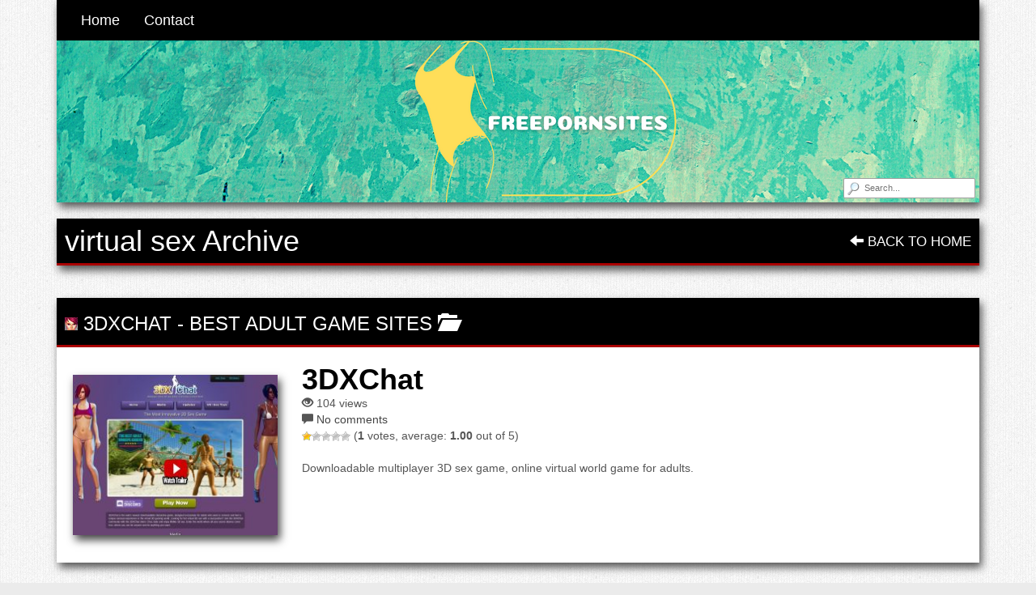

--- FILE ---
content_type: text/html; charset=UTF-8
request_url: https://freepornsites.pro/tag/virtual-sex/
body_size: 7133
content:
<!DOCTYPE html>
<!--[if lt IE 7 ]><html class="ie ie6" lang="en-US"> <![endif]-->
<!--[if IE 7 ]><html class="ie ie7" lang="en-US"> <![endif]-->
<!--[if IE 8 ]><html class="ie ie8" lang="en-US"> <![endif]-->
<!--[if IE 9 ]><html class="ie ie9" lang="en-US"> <![endif]-->
<!--[if (gt IE 9)|!(IE)]><!--><html lang="en-US"> <!--<![endif]-->
<head>
<meta charset="UTF-8">
<meta name="viewport" content="width=device-width, initial-scale=1">
<link rel="profile" href="https://gmpg.org/xfn/11">
<link rel="pingback" href="https://freepornsites.pro/xmlrpc.php">
<!--[if lt IE 9]>
<script src="//cdnjs.cloudflare.com/ajax/libs/html5shiv/3.7.3/html5shiv.min.js"></script>
<![endif]-->
<title>virtual sex &#8211; Free Porn Sites &#8211; Check Top Porn Sites &amp; Free Porn Sites List</title>
<meta name='robots' content='max-image-preview:large' />
<link rel='dns-prefetch' href='//maxcdn.bootstrapcdn.com' />
<link rel='dns-prefetch' href='//use.fontawesome.com' />
<link rel="alternate" type="application/rss+xml" title="Free Porn Sites - Check Top Porn Sites &amp; Free Porn Sites List &raquo; Feed" href="https://freepornsites.pro/feed/" />
<link rel="alternate" type="application/rss+xml" title="Free Porn Sites - Check Top Porn Sites &amp; Free Porn Sites List &raquo; Comments Feed" href="https://freepornsites.pro/comments/feed/" />
<link rel="alternate" type="application/rss+xml" title="Free Porn Sites - Check Top Porn Sites &amp; Free Porn Sites List &raquo; virtual sex Tag Feed" href="https://freepornsites.pro/tag/virtual-sex/feed/" />
<style id='wp-img-auto-sizes-contain-inline-css' type='text/css'>
img:is([sizes=auto i],[sizes^="auto," i]){contain-intrinsic-size:3000px 1500px}
/*# sourceURL=wp-img-auto-sizes-contain-inline-css */
</style>
<!-- <link rel='stylesheet' id='dashicons-css' href='https://freepornsites.pro/wp-includes/css/dashicons.min.css?ver=6.9' type='text/css' media='all' /> -->
<!-- <link rel='stylesheet' id='menu-icons-extra-css' href='https://freepornsites.pro/wp-content/plugins/menu-icons/css/extra.min.css?ver=0.13.18' type='text/css' media='all' /> -->
<link rel="stylesheet" type="text/css" href="//freepornsites.pro/wp-content/cache/wpfc-minified/k0ykbypi/4i9sp.css" media="all"/>
<style id='wp-block-library-inline-css' type='text/css'>
:root{--wp-block-synced-color:#7a00df;--wp-block-synced-color--rgb:122,0,223;--wp-bound-block-color:var(--wp-block-synced-color);--wp-editor-canvas-background:#ddd;--wp-admin-theme-color:#007cba;--wp-admin-theme-color--rgb:0,124,186;--wp-admin-theme-color-darker-10:#006ba1;--wp-admin-theme-color-darker-10--rgb:0,107,160.5;--wp-admin-theme-color-darker-20:#005a87;--wp-admin-theme-color-darker-20--rgb:0,90,135;--wp-admin-border-width-focus:2px}@media (min-resolution:192dpi){:root{--wp-admin-border-width-focus:1.5px}}.wp-element-button{cursor:pointer}:root .has-very-light-gray-background-color{background-color:#eee}:root .has-very-dark-gray-background-color{background-color:#313131}:root .has-very-light-gray-color{color:#eee}:root .has-very-dark-gray-color{color:#313131}:root .has-vivid-green-cyan-to-vivid-cyan-blue-gradient-background{background:linear-gradient(135deg,#00d084,#0693e3)}:root .has-purple-crush-gradient-background{background:linear-gradient(135deg,#34e2e4,#4721fb 50%,#ab1dfe)}:root .has-hazy-dawn-gradient-background{background:linear-gradient(135deg,#faaca8,#dad0ec)}:root .has-subdued-olive-gradient-background{background:linear-gradient(135deg,#fafae1,#67a671)}:root .has-atomic-cream-gradient-background{background:linear-gradient(135deg,#fdd79a,#004a59)}:root .has-nightshade-gradient-background{background:linear-gradient(135deg,#330968,#31cdcf)}:root .has-midnight-gradient-background{background:linear-gradient(135deg,#020381,#2874fc)}:root{--wp--preset--font-size--normal:16px;--wp--preset--font-size--huge:42px}.has-regular-font-size{font-size:1em}.has-larger-font-size{font-size:2.625em}.has-normal-font-size{font-size:var(--wp--preset--font-size--normal)}.has-huge-font-size{font-size:var(--wp--preset--font-size--huge)}.has-text-align-center{text-align:center}.has-text-align-left{text-align:left}.has-text-align-right{text-align:right}.has-fit-text{white-space:nowrap!important}#end-resizable-editor-section{display:none}.aligncenter{clear:both}.items-justified-left{justify-content:flex-start}.items-justified-center{justify-content:center}.items-justified-right{justify-content:flex-end}.items-justified-space-between{justify-content:space-between}.screen-reader-text{border:0;clip-path:inset(50%);height:1px;margin:-1px;overflow:hidden;padding:0;position:absolute;width:1px;word-wrap:normal!important}.screen-reader-text:focus{background-color:#ddd;clip-path:none;color:#444;display:block;font-size:1em;height:auto;left:5px;line-height:normal;padding:15px 23px 14px;text-decoration:none;top:5px;width:auto;z-index:100000}html :where(.has-border-color){border-style:solid}html :where([style*=border-top-color]){border-top-style:solid}html :where([style*=border-right-color]){border-right-style:solid}html :where([style*=border-bottom-color]){border-bottom-style:solid}html :where([style*=border-left-color]){border-left-style:solid}html :where([style*=border-width]){border-style:solid}html :where([style*=border-top-width]){border-top-style:solid}html :where([style*=border-right-width]){border-right-style:solid}html :where([style*=border-bottom-width]){border-bottom-style:solid}html :where([style*=border-left-width]){border-left-style:solid}html :where(img[class*=wp-image-]){height:auto;max-width:100%}:where(figure){margin:0 0 1em}html :where(.is-position-sticky){--wp-admin--admin-bar--position-offset:var(--wp-admin--admin-bar--height,0px)}@media screen and (max-width:600px){html :where(.is-position-sticky){--wp-admin--admin-bar--position-offset:0px}}
/*# sourceURL=wp-block-library-inline-css */
</style><style id='global-styles-inline-css' type='text/css'>
:root{--wp--preset--aspect-ratio--square: 1;--wp--preset--aspect-ratio--4-3: 4/3;--wp--preset--aspect-ratio--3-4: 3/4;--wp--preset--aspect-ratio--3-2: 3/2;--wp--preset--aspect-ratio--2-3: 2/3;--wp--preset--aspect-ratio--16-9: 16/9;--wp--preset--aspect-ratio--9-16: 9/16;--wp--preset--color--black: #000000;--wp--preset--color--cyan-bluish-gray: #abb8c3;--wp--preset--color--white: #ffffff;--wp--preset--color--pale-pink: #f78da7;--wp--preset--color--vivid-red: #cf2e2e;--wp--preset--color--luminous-vivid-orange: #ff6900;--wp--preset--color--luminous-vivid-amber: #fcb900;--wp--preset--color--light-green-cyan: #7bdcb5;--wp--preset--color--vivid-green-cyan: #00d084;--wp--preset--color--pale-cyan-blue: #8ed1fc;--wp--preset--color--vivid-cyan-blue: #0693e3;--wp--preset--color--vivid-purple: #9b51e0;--wp--preset--gradient--vivid-cyan-blue-to-vivid-purple: linear-gradient(135deg,rgb(6,147,227) 0%,rgb(155,81,224) 100%);--wp--preset--gradient--light-green-cyan-to-vivid-green-cyan: linear-gradient(135deg,rgb(122,220,180) 0%,rgb(0,208,130) 100%);--wp--preset--gradient--luminous-vivid-amber-to-luminous-vivid-orange: linear-gradient(135deg,rgb(252,185,0) 0%,rgb(255,105,0) 100%);--wp--preset--gradient--luminous-vivid-orange-to-vivid-red: linear-gradient(135deg,rgb(255,105,0) 0%,rgb(207,46,46) 100%);--wp--preset--gradient--very-light-gray-to-cyan-bluish-gray: linear-gradient(135deg,rgb(238,238,238) 0%,rgb(169,184,195) 100%);--wp--preset--gradient--cool-to-warm-spectrum: linear-gradient(135deg,rgb(74,234,220) 0%,rgb(151,120,209) 20%,rgb(207,42,186) 40%,rgb(238,44,130) 60%,rgb(251,105,98) 80%,rgb(254,248,76) 100%);--wp--preset--gradient--blush-light-purple: linear-gradient(135deg,rgb(255,206,236) 0%,rgb(152,150,240) 100%);--wp--preset--gradient--blush-bordeaux: linear-gradient(135deg,rgb(254,205,165) 0%,rgb(254,45,45) 50%,rgb(107,0,62) 100%);--wp--preset--gradient--luminous-dusk: linear-gradient(135deg,rgb(255,203,112) 0%,rgb(199,81,192) 50%,rgb(65,88,208) 100%);--wp--preset--gradient--pale-ocean: linear-gradient(135deg,rgb(255,245,203) 0%,rgb(182,227,212) 50%,rgb(51,167,181) 100%);--wp--preset--gradient--electric-grass: linear-gradient(135deg,rgb(202,248,128) 0%,rgb(113,206,126) 100%);--wp--preset--gradient--midnight: linear-gradient(135deg,rgb(2,3,129) 0%,rgb(40,116,252) 100%);--wp--preset--font-size--small: 13px;--wp--preset--font-size--medium: 20px;--wp--preset--font-size--large: 36px;--wp--preset--font-size--x-large: 42px;--wp--preset--spacing--20: 0.44rem;--wp--preset--spacing--30: 0.67rem;--wp--preset--spacing--40: 1rem;--wp--preset--spacing--50: 1.5rem;--wp--preset--spacing--60: 2.25rem;--wp--preset--spacing--70: 3.38rem;--wp--preset--spacing--80: 5.06rem;--wp--preset--shadow--natural: 6px 6px 9px rgba(0, 0, 0, 0.2);--wp--preset--shadow--deep: 12px 12px 50px rgba(0, 0, 0, 0.4);--wp--preset--shadow--sharp: 6px 6px 0px rgba(0, 0, 0, 0.2);--wp--preset--shadow--outlined: 6px 6px 0px -3px rgb(255, 255, 255), 6px 6px rgb(0, 0, 0);--wp--preset--shadow--crisp: 6px 6px 0px rgb(0, 0, 0);}:where(.is-layout-flex){gap: 0.5em;}:where(.is-layout-grid){gap: 0.5em;}body .is-layout-flex{display: flex;}.is-layout-flex{flex-wrap: wrap;align-items: center;}.is-layout-flex > :is(*, div){margin: 0;}body .is-layout-grid{display: grid;}.is-layout-grid > :is(*, div){margin: 0;}:where(.wp-block-columns.is-layout-flex){gap: 2em;}:where(.wp-block-columns.is-layout-grid){gap: 2em;}:where(.wp-block-post-template.is-layout-flex){gap: 1.25em;}:where(.wp-block-post-template.is-layout-grid){gap: 1.25em;}.has-black-color{color: var(--wp--preset--color--black) !important;}.has-cyan-bluish-gray-color{color: var(--wp--preset--color--cyan-bluish-gray) !important;}.has-white-color{color: var(--wp--preset--color--white) !important;}.has-pale-pink-color{color: var(--wp--preset--color--pale-pink) !important;}.has-vivid-red-color{color: var(--wp--preset--color--vivid-red) !important;}.has-luminous-vivid-orange-color{color: var(--wp--preset--color--luminous-vivid-orange) !important;}.has-luminous-vivid-amber-color{color: var(--wp--preset--color--luminous-vivid-amber) !important;}.has-light-green-cyan-color{color: var(--wp--preset--color--light-green-cyan) !important;}.has-vivid-green-cyan-color{color: var(--wp--preset--color--vivid-green-cyan) !important;}.has-pale-cyan-blue-color{color: var(--wp--preset--color--pale-cyan-blue) !important;}.has-vivid-cyan-blue-color{color: var(--wp--preset--color--vivid-cyan-blue) !important;}.has-vivid-purple-color{color: var(--wp--preset--color--vivid-purple) !important;}.has-black-background-color{background-color: var(--wp--preset--color--black) !important;}.has-cyan-bluish-gray-background-color{background-color: var(--wp--preset--color--cyan-bluish-gray) !important;}.has-white-background-color{background-color: var(--wp--preset--color--white) !important;}.has-pale-pink-background-color{background-color: var(--wp--preset--color--pale-pink) !important;}.has-vivid-red-background-color{background-color: var(--wp--preset--color--vivid-red) !important;}.has-luminous-vivid-orange-background-color{background-color: var(--wp--preset--color--luminous-vivid-orange) !important;}.has-luminous-vivid-amber-background-color{background-color: var(--wp--preset--color--luminous-vivid-amber) !important;}.has-light-green-cyan-background-color{background-color: var(--wp--preset--color--light-green-cyan) !important;}.has-vivid-green-cyan-background-color{background-color: var(--wp--preset--color--vivid-green-cyan) !important;}.has-pale-cyan-blue-background-color{background-color: var(--wp--preset--color--pale-cyan-blue) !important;}.has-vivid-cyan-blue-background-color{background-color: var(--wp--preset--color--vivid-cyan-blue) !important;}.has-vivid-purple-background-color{background-color: var(--wp--preset--color--vivid-purple) !important;}.has-black-border-color{border-color: var(--wp--preset--color--black) !important;}.has-cyan-bluish-gray-border-color{border-color: var(--wp--preset--color--cyan-bluish-gray) !important;}.has-white-border-color{border-color: var(--wp--preset--color--white) !important;}.has-pale-pink-border-color{border-color: var(--wp--preset--color--pale-pink) !important;}.has-vivid-red-border-color{border-color: var(--wp--preset--color--vivid-red) !important;}.has-luminous-vivid-orange-border-color{border-color: var(--wp--preset--color--luminous-vivid-orange) !important;}.has-luminous-vivid-amber-border-color{border-color: var(--wp--preset--color--luminous-vivid-amber) !important;}.has-light-green-cyan-border-color{border-color: var(--wp--preset--color--light-green-cyan) !important;}.has-vivid-green-cyan-border-color{border-color: var(--wp--preset--color--vivid-green-cyan) !important;}.has-pale-cyan-blue-border-color{border-color: var(--wp--preset--color--pale-cyan-blue) !important;}.has-vivid-cyan-blue-border-color{border-color: var(--wp--preset--color--vivid-cyan-blue) !important;}.has-vivid-purple-border-color{border-color: var(--wp--preset--color--vivid-purple) !important;}.has-vivid-cyan-blue-to-vivid-purple-gradient-background{background: var(--wp--preset--gradient--vivid-cyan-blue-to-vivid-purple) !important;}.has-light-green-cyan-to-vivid-green-cyan-gradient-background{background: var(--wp--preset--gradient--light-green-cyan-to-vivid-green-cyan) !important;}.has-luminous-vivid-amber-to-luminous-vivid-orange-gradient-background{background: var(--wp--preset--gradient--luminous-vivid-amber-to-luminous-vivid-orange) !important;}.has-luminous-vivid-orange-to-vivid-red-gradient-background{background: var(--wp--preset--gradient--luminous-vivid-orange-to-vivid-red) !important;}.has-very-light-gray-to-cyan-bluish-gray-gradient-background{background: var(--wp--preset--gradient--very-light-gray-to-cyan-bluish-gray) !important;}.has-cool-to-warm-spectrum-gradient-background{background: var(--wp--preset--gradient--cool-to-warm-spectrum) !important;}.has-blush-light-purple-gradient-background{background: var(--wp--preset--gradient--blush-light-purple) !important;}.has-blush-bordeaux-gradient-background{background: var(--wp--preset--gradient--blush-bordeaux) !important;}.has-luminous-dusk-gradient-background{background: var(--wp--preset--gradient--luminous-dusk) !important;}.has-pale-ocean-gradient-background{background: var(--wp--preset--gradient--pale-ocean) !important;}.has-electric-grass-gradient-background{background: var(--wp--preset--gradient--electric-grass) !important;}.has-midnight-gradient-background{background: var(--wp--preset--gradient--midnight) !important;}.has-small-font-size{font-size: var(--wp--preset--font-size--small) !important;}.has-medium-font-size{font-size: var(--wp--preset--font-size--medium) !important;}.has-large-font-size{font-size: var(--wp--preset--font-size--large) !important;}.has-x-large-font-size{font-size: var(--wp--preset--font-size--x-large) !important;}
/*# sourceURL=global-styles-inline-css */
</style>
<style id='classic-theme-styles-inline-css' type='text/css'>
/*! This file is auto-generated */
.wp-block-button__link{color:#fff;background-color:#32373c;border-radius:9999px;box-shadow:none;text-decoration:none;padding:calc(.667em + 2px) calc(1.333em + 2px);font-size:1.125em}.wp-block-file__button{background:#32373c;color:#fff;text-decoration:none}
/*# sourceURL=/wp-includes/css/classic-themes.min.css */
</style>
<!-- <link rel='stylesheet' id='contact-form-7-css' href='https://freepornsites.pro/wp-content/plugins/contact-form-7/includes/css/styles.css?ver=6.1' type='text/css' media='all' /> -->
<!-- <link rel='stylesheet' id='usp_style-css' href='https://freepornsites.pro/wp-content/plugins/user-submitted-posts/resources/usp.css?ver=20250329' type='text/css' media='all' /> -->
<!-- <link rel='stylesheet' id='wp-postratings-css' href='https://freepornsites.pro/wp-content/plugins/wp-postratings/css/postratings-css.css?ver=1.91.2' type='text/css' media='all' /> -->
<!-- <link rel='stylesheet' id='owl.carousel.style-css' href='https://freepornsites.pro/wp-content/plugins/wp-posts-carousel/owl.carousel/assets/owl.carousel.css?ver=6.9' type='text/css' media='all' /> -->
<link rel="stylesheet" type="text/css" href="//freepornsites.pro/wp-content/cache/wpfc-minified/dmg5zcx/7xcag.css" media="all"/>
<link rel='stylesheet' id='bootstrap-css' href='https://maxcdn.bootstrapcdn.com/bootstrap/3.3.7/css/bootstrap.min.css?ver=6.9' type='text/css' media='all' />
<!-- <link rel='stylesheet' id='maddos-style-css' href='https://freepornsites.pro/wp-content/themes/maddos/css/style.css?ver=2.8.0.6' type='text/css' media='all' /> -->
<link rel="stylesheet" type="text/css" href="//freepornsites.pro/wp-content/cache/wpfc-minified/oyrz1t4/7xcag.css" media="all"/>
<style id='maddos-style-inline-css' type='text/css'>
.maddos-headline, .maddos-widget-title, .maddos-search-results, .maddos-nav, .maddos-category-header, .maddos-link-header, .maddos-link-header a, .maddos-tags .btn-default:hover, .maddos-menu, .maddos-single-left .maddos-post-linktext, .nav, .nav > li > a, .nav > li > a:hover, .nav > li > a:focus,.nav > .active > a, .nav > .active > a:hover, .nav > .active > a:focus,.nav > .open > a, .nav > .open > a:hover, .nav > .open > a:focus,.dropdown-menu, .dropdown-menu>li>a, .dropdown-menu>li>a:hover, .dropdown-menu>li>a:focus,.dropdown-menu>.active>a, .dropdown-menu>.active>a:hover, .dropdown-menu>.active>a:focus { background-color: #000000; }
.maddos-infobar, .maddos-single-left .maddos-post-linktext, .maddos-copyright { border-color: #000000; }
.maddos-post-title, .maddos-post-title a, .maddos-tags .btn-default { border-color: #000000; }
.maddos-single-left .maddos-post-linktext:hover { color: #000000; }
.maddos-widget-title, .maddos-infobar, .maddos-headline, .maddos-category-header, .maddos-link-header, .maddos-headline, .maddos-widget-title { border-bottom: 3px solid #aa0000; }
.maddos-copyright { border-top: 3px solid #aa0000; }
.maddos-header, .maddos-footer,
.maddos-category-container, .maddos-link-container, .maddos-page-content,
.maddos-link-thumbnail img, .maddos-url-link-image img, .maddos-widget
{ box-shadow: 3px 6px 10px 0px ; }
.maddos-infobar, #maddos-site-title, #maddos-site-title a, #maddos-site-desc,
.maddos-headline, .maddos-category-header, .maddos-link-header, .maddos-link-header a,
.maddos-category-header-title,
.maddos-link-header-back, .maddos-link-header-back a, .maddos-link-header, .nav, .nav > li > a,
.nav > li > a:hover, .nav > li > a:focus,
.nav > .active > a, .nav > .active > a:hover, .nav > .active > a:focus,
.nav > .open > a, .nav > .open > a:hover, .nav > .open > a:focus,
.dropdown-menu, .dropdown-menu>li>a, .dropdown-menu>li>a:hover, .dropdown-menu>li>a:focus,
.dropdown-menu>.active>a, .dropdown-menu>.active>a:hover, .dropdown-menu>.active>a:focus,
.nav>li>a:hover, .nav>li>a:focus, .dropdown-menu>li>a:hover,.dropdown-menu>.active a:hover,
.maddos-copyright, .maddos-widget-title
{ text-shadow: 2px 2px 1px #000; }
.maddos-header-overlay{ top: 10px; left: 10px;  }
/*# sourceURL=maddos-style-inline-css */
</style>
<!-- <link rel='stylesheet' id='responsive-css' href='https://freepornsites.pro/wp-content/themes/maddos/css/responsive.css?ver=2.8.0.6' type='text/css' media='all' /> -->
<link rel="stylesheet" type="text/css" href="//freepornsites.pro/wp-content/cache/wpfc-minified/l2675ymy/7xcag.css" media="all"/>
<link rel='stylesheet' id='bootstrap-fa-icon-css' href='https://use.fontawesome.com/releases/v5.12.1/css/all.css?ver=6.9' type='text/css' media='all' />
<link rel='stylesheet' id='bootstrap-fa-icon-v4shims-css' href='https://use.fontawesome.com/releases/v5.12.1/css/v4-shims.css?ver=6.9' type='text/css' media='all' />
<script src='//freepornsites.pro/wp-content/cache/wpfc-minified/881mi2nc/7xcag.js' type="text/javascript"></script>
<!-- <script type="text/javascript" src="https://freepornsites.pro/wp-includes/js/jquery/jquery.min.js?ver=3.7.1" id="jquery-core-js"></script> -->
<!-- <script type="text/javascript" src="https://freepornsites.pro/wp-includes/js/jquery/jquery-migrate.min.js?ver=3.4.1" id="jquery-migrate-js"></script> -->
<!-- <script type="text/javascript" src="https://freepornsites.pro/wp-content/plugins/user-submitted-posts/resources/jquery.cookie.js?ver=20250329" id="usp_cookie-js"></script> -->
<!-- <script type="text/javascript" src="https://freepornsites.pro/wp-content/plugins/user-submitted-posts/resources/jquery.parsley.min.js?ver=20250329" id="usp_parsley-js"></script> -->
<script type="text/javascript" id="usp_core-js-before">
/* <![CDATA[ */
var usp_custom_field = "usp_custom_field"; var usp_custom_field_2 = "usp_custom_field_2"; var usp_custom_checkbox = "usp_custom_checkbox"; var usp_case_sensitivity = "false"; var usp_min_images = 0; var usp_max_images = 1; var usp_parsley_error = "Incorrect response."; var usp_multiple_cats = 0; var usp_existing_tags = 0; var usp_recaptcha_disp = "hide"; var usp_recaptcha_vers = 2; var usp_recaptcha_key = ""; var challenge_nonce = "5792a8db8c"; var ajax_url = "https:\/\/freepornsites.pro\/wp-admin\/admin-ajax.php"; 
//# sourceURL=usp_core-js-before
/* ]]> */
</script>
<script src='//freepornsites.pro/wp-content/cache/wpfc-minified/du2aj04f/7xcag.js' type="text/javascript"></script>
<!-- <script type="text/javascript" src="https://freepornsites.pro/wp-content/plugins/user-submitted-posts/resources/jquery.usp.core.js?ver=20250329" id="usp_core-js"></script> -->
<!-- <script type="text/javascript" src="https://freepornsites.pro/wp-content/plugins/wp-posts-carousel/owl.carousel/owl.carousel.js?ver=2.0.0" id="owl.carousel-js"></script> -->
<!-- <script type="text/javascript" src="https://freepornsites.pro/wp-content/plugins/wp-posts-carousel/owl.carousel/jquery.mousewheel.min.js?ver=3.1.12" id="jquery-mousewheel-js"></script> -->
<!-- <script type="text/javascript" src="https://freepornsites.pro/wp-content/themes/maddos/js/maddos-functions.js?ver=2.8.0.6" id="maddos-functions-js"></script> -->
<script type="text/javascript" src="https://maxcdn.bootstrapcdn.com/bootstrap/3.3.7/js/bootstrap.min.js?ver=6.9" id="bootstrap_js-js"></script>
<link rel="https://api.w.org/" href="https://freepornsites.pro/wp-json/" /><link rel="alternate" title="JSON" type="application/json" href="https://freepornsites.pro/wp-json/wp/v2/tags/347" /><link rel="EditURI" type="application/rsd+xml" title="RSD" href="https://freepornsites.pro/xmlrpc.php?rsd" />
<meta name="generator" content="WordPress 6.9" />
<meta name="google-site-verification" content="8PEoumaTKIumQNpMgZNqJxhj-_XlEMtogx43rGFgpUQ" /><script>var wp_posts_carousel_url="https://freepornsites.pro/wp-content/plugins/wp-posts-carousel/";</script>
</head>
<body class="archive tag tag-virtual-sex tag-347 wp-theme-maddos">
<div class="container maddos-header-container">
<div class="maddos-header">
<div class="row">
<div class="col-md-12">
<div class="maddos-menu clearfix">
<button type="button" class="navbar-toggle" data-toggle="collapse" data-target="#header-collapse">
<span class="sr-only">Toggle navigation</span>
<span class="icon-bar"></span>
<span class="icon-bar"></span>
<span class="icon-bar"></span>
</button>
<div id="header-collapse" class="collapse navbar-collapse"><ul id="menu-head" class="nav navbar-nav"><li id="menu-item-89" class="menu-item menu-item-type-post_type menu-item-object-page menu-item-home menu-item-89"><a href="https://freepornsites.pro/">Home</a></li>
<li id="menu-item-94" class="menu-item menu-item-type-post_type menu-item-object-page menu-item-94"><a href="https://freepornsites.pro/contact/">Contact</a></li>
</ul></div>				</div>
</div>
</div>
<div class="row">
<div class="col-md-12">
<div class="maddos-search">
<form method="get" class="searchform" action="https://freepornsites.pro/">
<input type="text" name="s" value="" placeholder="Search..." />
</form>
</div>
<div class="maddos-header-image">
<a href="https://freepornsites.pro/"><img src="https://freepornsites.pro/wp-content/uploads/2023/03/FreePornSites-1140-×-200-px-1.png" width="1140" height="200" alt="" class="img-responsive" /></a>
</div>
</div>
</div>
</div>
</div>
<div class="container">
<div class="row">
<div class="col-md-12">
<div class="maddos-link-container">
<div class="maddos-link-header nocenter">
<h1 class="maddos-archive">virtual sex Archive</h1>
<div class="maddos-link-header-back">
<a href="https://freepornsites.pro/"><span class="glyphicon glyphicon-arrow-left" aria-hidden="true"></span> Back To Home</a>
</div>
</div>
</div>
</div>
<div class="container">
<div class="maddos-archive-list">
<div class="row">
<div class="col-md-12">
<div id="post-487" class="maddos-link-container post-487 post type-post status-publish format-standard has-post-thumbnail hentry category-best-adult-game-sites tag-multiplayer-game tag-online-game tag-virtual-sex tag-multiplayer-game-for-adults tag-dating-game tag-sex-game tag-virtual-world tag-desktop-game-for-pc tag-3dxchat tag-3d-sex-game">
<div class="row">
<div class="col-md-12">
<div class="maddos-link-header nocenter">
<h3 class="maddos-post-header"><span class='maddos-title-icon'><img width='16' height='16' alt='' title='' src='https://freepornsites.pro/wp-content/uploads/2023/11/3dxchat.png' /></span> <a href="https://freepornsites.pro/3dxchat/">3DXChat</a> - <span class="maddos-post-header-category"><a href='https://freepornsites.pro/category/best-adult-game-sites/'>Best Adult Game Sites</a></a></span> <span class="glyphicon glyphicon-folder-open" aria-hidden="true"></span></h3>
</div>
</div>
</div>
<div class="row">
<div class="col-md-12">
<div class="maddos-link-content">
<div class="row">
<div class="col-md-3">
<div class="maddos-link-thumbnail">
<div class="maddos-link-thumb">
<a href="https://3dxchat.com/" title="3DXChat" target="_blank" rel="nofollow noopener"><img width="255" height="200" src="https://freepornsites.pro/wp-content/uploads/2023/11/3DXChat-255x200.jpg" class="img-responsive wp-post-image" alt="3DXChat" title="3DXChat" decoding="async" loading="lazy" /></a>			</div>
</div>
</div>
<div class="col-md-9">
<div class="row">
<div class="col-md-12">
<h2 class="maddos-post-title"><a href="https://3dxchat.com/" title="3DXChat" target="_blank" rel="nofollow noopener">3DXChat</a></h2>
</div>
</div>
<div class="row maddos-post-meta">
<div class="col-md-12">
<span class="glyphicon glyphicon-eye-open" aria-hidden="true"></span> 104 views				</div>
<div class="col-md-12">
<span class="glyphicon glyphicon-comment" aria-hidden="true"></span>
<a href="https://freepornsites.pro/3dxchat/#respond" class="maddos-comments-popup" >No comments</a>				</div>
<div class="col-md-12">
<div id="post-ratings-487" class="post-ratings" data-nonce="a3502e6568"><img id="rating_487_1" src="https://freepornsites.pro/wp-content/plugins/wp-postratings/images/stars/rating_on.gif" alt="1 Star" title="1 Star" onmouseover="current_rating(487, 1, '1 Star');" onmouseout="ratings_off(1, 0, 0);" onclick="rate_post();" onkeypress="rate_post();" style="cursor: pointer; border: 0px;" /><img id="rating_487_2" src="https://freepornsites.pro/wp-content/plugins/wp-postratings/images/stars/rating_off.gif" alt="2 Stars" title="2 Stars" onmouseover="current_rating(487, 2, '2 Stars');" onmouseout="ratings_off(1, 0, 0);" onclick="rate_post();" onkeypress="rate_post();" style="cursor: pointer; border: 0px;" /><img id="rating_487_3" src="https://freepornsites.pro/wp-content/plugins/wp-postratings/images/stars/rating_off.gif" alt="3 Stars" title="3 Stars" onmouseover="current_rating(487, 3, '3 Stars');" onmouseout="ratings_off(1, 0, 0);" onclick="rate_post();" onkeypress="rate_post();" style="cursor: pointer; border: 0px;" /><img id="rating_487_4" src="https://freepornsites.pro/wp-content/plugins/wp-postratings/images/stars/rating_off.gif" alt="4 Stars" title="4 Stars" onmouseover="current_rating(487, 4, '4 Stars');" onmouseout="ratings_off(1, 0, 0);" onclick="rate_post();" onkeypress="rate_post();" style="cursor: pointer; border: 0px;" /><img id="rating_487_5" src="https://freepornsites.pro/wp-content/plugins/wp-postratings/images/stars/rating_off.gif" alt="5 Stars" title="5 Stars" onmouseover="current_rating(487, 5, '5 Stars');" onmouseout="ratings_off(1, 0, 0);" onclick="rate_post();" onkeypress="rate_post();" style="cursor: pointer; border: 0px;" /> (<strong>1</strong> votes, average: <strong>1.00</strong> out of 5)<br /><span class="post-ratings-text" id="ratings_487_text"></span></div><div id="post-ratings-487-loading" class="post-ratings-loading"><img src="https://freepornsites.pro/wp-content/plugins/wp-postratings/images/loading.gif" width="16" height="16" class="post-ratings-image" />Loading...</div>				</div>
</div>
<div class="row">
<div class="maddos-content col-md-12">
Downloadable multiplayer 3D sex game, online virtual world game for adults.							</div>
</div>
</div>
</div>
</div> <!-- end maddos-link-content -->
</div>
</div>
</div> <!-- end maddos-link-container -->
</div>
</div>
</div>
</div>
<div class="container">
</div>
</div>
</div>

<footer>
<div class="container">
</div>
</div>
</div>
</footer>
<script type="speculationrules">
{"prefetch":[{"source":"document","where":{"and":[{"href_matches":"/*"},{"not":{"href_matches":["/wp-*.php","/wp-admin/*","/wp-content/uploads/*","/wp-content/*","/wp-content/plugins/*","/wp-content/themes/maddos/*","/*\\?(.+)"]}},{"not":{"selector_matches":"a[rel~=\"nofollow\"]"}},{"not":{"selector_matches":".no-prefetch, .no-prefetch a"}}]},"eagerness":"conservative"}]}
</script>
<script type="text/javascript" src="https://freepornsites.pro/wp-includes/js/dist/hooks.min.js?ver=dd5603f07f9220ed27f1" id="wp-hooks-js"></script>
<script type="text/javascript" src="https://freepornsites.pro/wp-includes/js/dist/i18n.min.js?ver=c26c3dc7bed366793375" id="wp-i18n-js"></script>
<script type="text/javascript" id="wp-i18n-js-after">
/* <![CDATA[ */
wp.i18n.setLocaleData( { 'text direction\u0004ltr': [ 'ltr' ] } );
//# sourceURL=wp-i18n-js-after
/* ]]> */
</script>
<script type="text/javascript" src="https://freepornsites.pro/wp-content/plugins/contact-form-7/includes/swv/js/index.js?ver=6.1" id="swv-js"></script>
<script type="text/javascript" id="contact-form-7-js-before">
/* <![CDATA[ */
var wpcf7 = {
"api": {
"root": "https:\/\/freepornsites.pro\/wp-json\/",
"namespace": "contact-form-7\/v1"
}
};
//# sourceURL=contact-form-7-js-before
/* ]]> */
</script>
<script type="text/javascript" src="https://freepornsites.pro/wp-content/plugins/contact-form-7/includes/js/index.js?ver=6.1" id="contact-form-7-js"></script>
<script type="text/javascript" id="wp-postratings-js-extra">
/* <![CDATA[ */
var ratingsL10n = {"plugin_url":"https://freepornsites.pro/wp-content/plugins/wp-postratings","ajax_url":"https://freepornsites.pro/wp-admin/admin-ajax.php","text_wait":"Please rate only 1 item at a time.","image":"stars","image_ext":"gif","max":"5","show_loading":"1","show_fading":"1","custom":"0"};
var ratings_mouseover_image=new Image();ratings_mouseover_image.src="https://freepornsites.pro/wp-content/plugins/wp-postratings/images/stars/rating_over.gif";;
//# sourceURL=wp-postratings-js-extra
/* ]]> */
</script>
<script type="text/javascript" src="https://freepornsites.pro/wp-content/plugins/wp-postratings/js/postratings-js.js?ver=1.91.2" id="wp-postratings-js"></script>
<script type="text/javascript" src="https://freepornsites.pro/wp-includes/js/jquery/ui/effect.min.js?ver=1.13.3" id="jquery-effects-core-js"></script>
<script defer src="https://static.cloudflareinsights.com/beacon.min.js/vcd15cbe7772f49c399c6a5babf22c1241717689176015" integrity="sha512-ZpsOmlRQV6y907TI0dKBHq9Md29nnaEIPlkf84rnaERnq6zvWvPUqr2ft8M1aS28oN72PdrCzSjY4U6VaAw1EQ==" data-cf-beacon='{"version":"2024.11.0","token":"02cb7cc7bd464e468643699fadd0a92d","r":1,"server_timing":{"name":{"cfCacheStatus":true,"cfEdge":true,"cfExtPri":true,"cfL4":true,"cfOrigin":true,"cfSpeedBrain":true},"location_startswith":null}}' crossorigin="anonymous"></script>
</body>
</html><!-- WP Fastest Cache file was created in 0.254 seconds, on December 9, 2025 @ 1:53 pm --><!-- via php -->

--- FILE ---
content_type: text/css
request_url: https://freepornsites.pro/wp-content/cache/wpfc-minified/oyrz1t4/7xcag.css
body_size: 5355
content:
body {
background-color: #ebebeb;
background-image: url(//freepornsites.pro/wp-content/themes/maddos/images/retina_dust.png);
color: #555;
font-size: 14px;
}
a {
color: #444;
}
a:hover {
color: #17b;
}
a:visited {
color: #888;
} .maddos-infobar {
background: none repeat scroll 0px 0px #000;
color: #fff;
font-size: 18px;
margin-bottom: 20px;
text-align: center;
width: 100%;
border-bottom: 5px solid #000000;
overflow: hidden;
border-bottom: 3px solid #aa0000;
}
.maddos-header {
box-shadow: 3px 6px 10px 0px #999;
}
.maddos-header-image {
padding: 0;
overflow: hidden;
}
.maddos-header-image img {
margin: 0 auto;
background-size: cover;
vertical-align: middle;
display: block;
}
.maddos-header-content {
padding: 10px;
background-color: white;
}
.maddos-header-overlay {
position: absolute;
top: 10px;
overflow: hidden;
padding: 0 15px;
}
#maddos-site-title,
#maddos-site-title a {
margin: 0;
font-family: arial;
font-size: 48px;
color: black;
line-height: 1.1;
}
#maddos-site-desc {
margin: 0;
font-size: 18px;
color: black;
line-height: 1.1;
}
.maddos-headline {
padding: 10px 0;
background: none repeat scroll 0% 0% #000000;
color: #fff;
text-align: center;
border-bottom: 3px solid #aa0000;
} .maddos-title-icon {
display: inline-block;
position: relative;
background-size: 100%;
overflow: hidden;
font-size: 24px;
}
.maddos-title-icon img {
margin-top: 8px;
}
.maddos-category-icon {
display: inline-block;
position: relative;
background-size: 100%;
font-size: 24px;
padding-right: 5px;
overflow: visible;
}
.maddos-category-container {
box-shadow: 3px 6px 10px 0px #999;
margin: 20px 0;
}
.maddos-category-header,
.maddos-link-header,
.maddos-link-header,
.maddos-link-header a {
background-color: #000000;
font-family: arial;
color: #fff;
text-align: center;
line-height: 1.0;
}
.maddos-category-header { 
padding: 8px 0;
}
.maddos-category-header .nocenter,
.maddos-link-container .nocenter,
.nocenter {
text-align: left !important;
}
.maddos-category-header-title {
display: inline-block;
color: #fff;
overflow: hidden;
margin: 0;
position: relative;
font-size: 18px;
}
.maddos-category-header-title a {
color: inherit;
text-decoration: none;
position: relative;
}
.maddos-category-wrapper {
background: none repeat scroll 0% 0% #fff;
color: #9f9f9f;
overflow-y: auto;
position: relative;
}
.maddos-category-wrapper ol {
list-style: decimal outside none;
padding-top: 10px;
}
.maddos-category-wrapper ol li {
margin: 2px 10px 2px -10px;
position: relative;
}
.maddos-category-wrapper ol li .maddos-icon {
width: 16px;
height: 16px;
display: inline-block;
}
.maddos-taxonomy-description {
padding: 10px 10px 0 10px;
border-bottom: 1px solid #ccc;
color: #9f9f9f;
}
.maddos-review {
display: none;
position: absolute;
right: 4px;
top: 0px;
}
.maddos-site-review-icon {
display: none;
width: 16px;
height: 16px;
display: inline-block;
position: relative;
background-size: 100%;
overflow: hidden;
background-image: url([data-uri]);
}
.maddos-mobile-friendly-icon {
width: 16px;
height: 16px;
display: inline-block;
position: relative;
background-size: 100%;
overflow: hidden;
background-image: url([data-uri]);
}
.maddos-new-icon {
width: 16px;
height: 16px;
display: inline-block;
position: relative;
background-size: 100%;
overflow: hidden;
background-image: url([data-uri]);
}
.maddos-sticky-icon {
width: 16px;
height: 16px;
display: inline-block;
position: relative;
background-size: 100%;
overflow: hidden;
background-image: url([data-uri]);
}
.maddos-archive,
.maddos-search-results {
display: inline-block;
padding: 0 0 0 10px;
margin: 0;
position: relative;
}
.maddos-link-container {
background: none repeat scroll 0% 0% #ffffff;
box-shadow: 3px 6px 10px 0px #999;
padding: 0px;
margin: 20px 0;
}
.maddos-link-header {
position: relative;
overflow: hidden;
border-bottom: 3px solid #aa0000;
padding: 8px 0;
}
.maddos-post-header {
display: inline-block;
font-size: 24px;
position: relative;
text-transform: uppercase;
margin: 5px 0 5px 10px;
}
.maddos-grid-container {
background: none repeat scroll 0% 0% #ffffff;
box-shadow: 3px 6px 10px 0px #999;
padding: 0px;
margin: 0;
}
.maddos-grid-container p {
font-size: 13px;
padding: 10px;
overflow: hidden;
text-align: justify;
line-height: 1.0;
height: 160px;
}
.maddos-grid-thumbnail {
width: 100%;
margin: 0 !important;
height: auto;
}
.maddos-post-grid-entry {
margin-bottom: 20px;
}
.maddos-post-grid-header {
text-align: center;
}
.maddos-post-grid-header h2 a {
font-size: 16px;
margin: 0;
white-space: nowrap;
}
.maddos-link-header-back {
font-size: 17px;
padding: 10px 10px 0 40px;
float: right;
text-transform: uppercase;
}
.maddos-link-header-back,
.maddos-link-header-back a {
color: #fff;
text-decoration: none;
text-align: center;
}
.maddos-link-header-back a:hover {
text-decoration: underline;
}
.maddos-link-content {
padding: 20px;
}
.maddos-link-content h2 {
margin-top: 0;
}
li img.maddos-image-hover {
display: none;
border: 1px solid #000000;
}
.maddos-page-content {
color: #000;
padding: 10px 10px 20px 10px;
background: none repeat scroll 0% 0% #ffffff;
box-shadow: 3px 6px 10px 0px #999;
}
.maddos-page-content p {
margin-bottom: 10px;
}
.maddos-page-content h2 {
top: 0;
left: 0;
margin: 0;
padding: 0;
position: relative;
margin-bottom: 10px;
}
.maddos-single-left {
padding-left: 10px;
padding-right: 10px;
}
.maddos-link-thumbnail {
text-align: center;
margin-bottom: 10px;
}
.maddos-single-left .maddos-link-thumbnail img {
margin: 0 auto;
box-shadow: 3px 6px 10px 0px #999;
}
.maddos-single-left .maddos-post-linktext {
width: 100%;
color: #fff;
font-size: 28px;
display: block;
text-transform: capitalize;
background-color: #000;
padding: 14px 0;
border-radius: 5px;
margin-top: 10px;
border: 5px solid #000;
}
.maddos-single-left .maddos-post-linktext a {
color: #fff;
}
.maddos-single-left .maddos-post-linktext:hover {
color: #000;
background: #fff;
}
.maddos-post-title,
.maddos-post-title a {
font-size: 36px;
font-weight: bold;
color: #000000;
position: relative;
margin: 0;
overflow: hidden;
}
.maddos-url-links-row:first-child {
margin-top: 15px;
}
.maddos-url-link-image img {
max-width: 200px;
max-height: 200px;
margin: 10px auto;
box-shadow: 3px 6px 10px 0px #999;
}
.maddos-search {
position: absolute;
bottom: 5px;
right: 20px;
}
.maddos-search input[type="text"] {
background: url(//freepornsites.pro/wp-content/themes/maddos/images/search.png) no-repeat scroll 4px 4px #ffffff;
border-radius: 2px;
border: 1px solid #a0a0a0;
color: #7d7d7d;
font-size: 11px;
padding: 4px 8px 4px 25px;
}
.maddos-url-links-wrapper .maddos-url-link-container {
text-align: center;
display: inline-block;
margin: 20px 0;
}
.maddos-url-links-wrapper .row {
text-align: center;
}
.maddos-no-margins {
margin: 0;
}
.maddos-comments-container {
padding: 0px 20px;
}
.maddos-comments {
border-top: 1px solid #2d2d2d;
border-bottom: 1px solid #2d2d2d;
padding: 0 20px;
}
.maddos-commentlist {}
.maddos-comment-form-comment #comment,
.maddos-comment-form-author #author,
.maddos-comment-form-email #email,
.maddos-comment-form-url #url {
max-width: 100%;
}
.maddos-commentlist li {
border-top: 1px dotted #a0a0a0;
}
.maddos-leave-comment {
margin: 10px 0;
}
.maddos-menu {
margin: 0;
background: #000000;
}
.maddos-content,
.maddos-content-scroll {
margin: 20px 0;
text-align: justify;
overflow-y: auto;
}
.maddos-tags .btn-default {
border-color: #000000;
}
.maddos-tags .btn-default:hover {
background-color: #000000;
color: white;
}
.maddos-legend {
margin: 20px 0 10px 0;
font-size: 0.9em;
}
.maddos-hidden {
display: none;
}
.maddos-more-link {
display: flex;
justify-content: flex-end;
padding: 5px;
border-top: 1px solid #ccc;
}
.maddos-more-link a {
position: relative;
padding: 0 10px 0 0;
display: inline-block;
}
.maddos-more-link a::after {
content: "";
position: absolute;
right: -5px;
top: 50%;
border: 5px solid transparent;
border-left: 5px solid #ccc;
transform: translateY(-50%);
}
.maddos-arrow {
display: inline-block;
padding: 3px;
}
.maddos-arrow-up {
margin-top: 3px;
border: solid #9f9;
border-width: 0 3px 3px 0;
transform: rotate(-135deg);
-webkit-transform: rotate(-135deg);
}
.maddos-arrow-down {
margin-bottom: 3px;
border: solid #f99;
border-width: 0 3px 3px 0;
transform: rotate(45deg);
-webkit-transform: rotate(45deg);
}  .maddos-open-close-button {
float: right;
width: 26px;
height: 26px;
font-size: 12px;
border-radius: 50%;
position: relative;
-moz-transition: 0.5s;
-o-transition: 0.5s;
-webkit-transition: 0.5s;
transition: 0.5s;
-moz-transform: translateZ(0);
-webkit-transform: translateZ(0);
transform: translateZ(0);
}
.maddos-open-close-button:hover {
cursor: pointer;
}
.maddos-open-close-button:before {
content: "";
display: block;
position: absolute;
background-color: #fff;
width: 40%;
height: 6%;
left: 30%;
top: 47%;
}
.maddos-open-close-button:after {
content: "";
display: block;
position: absolute;
background-color: #fff;
width: 6%;
height: 40%;
left: 47%;
top: 30%;
}
.maddos-open-close-button.open {
-moz-transform: rotate(225deg);
-ms-transform: rotate(225deg);
-webkit-transform: rotate(225deg);
transform: rotate(225deg);
}
.maddos-open-close-button.open:after {
background-color: #fff;
}
.maddos-open-close-button.open:before{
background-color: #fff;
} .maddos-nav {
overflow: hidden;
padding: 5px 5px 5px 10px;
font-weight: bold;
background-color: #000000;
}
.maddos-nav a,
.maddos-nav a:link,
.maddos-nav a:active,
.maddos-nav a:visited,
.maddos-nav a:hover {
color: #fff;
}
.maddos-nav-prev {
display: block;
float: left;
}
.maddos-nav-next {
display: block;
float: right;
} .nav,
.nav>li>a,
.nav>li>a:hover,
.nav>li>a:focus,
.nav>.active>a,
.nav>.active>a:hover,
.nav>.active>a:focus,
.nav>.open>a,
.nav>.open>a:hover,
.nav>.open>a:focus,
.dropdown-menu,
.dropdown-menu>li>a,
.dropdown-menu>li>a:hover,
.dropdown-menu>li>a:focus,
.dropdown-menu>.active>a,
.dropdown-menu>.active>a:hover,
.dropdown-menu>.active>a:focus {
background-color: #000000;
color: #fff;
border: 0;
font-size: 18px;
}
.nav>li>a:hover,
.nav>li>a:focus,
.dropdown-menu>li>a:hover,
.dropdown-menu>.active a:hover {
outline: 0;
}
.icon-bar {
background-color: #fff;
} #maddos-footer-area {
text-align: center;
}
#maddos-footer-area .maddos-widget {
margin: 1px 0 0 0;
}
footer {
margin: 10px 0;
}
.maddos-copyright {
background: none repeat scroll 0px 0px #000;
color: #888;
font-size: 16px;
padding: 5px 0px;
text-align: center;
width: 100%;
border-top: 3px solid #aa0000;
} #maddos-header-area {
text-align: center;
}
#maddos-header-area .maddos-widget {
margin: 1px 0 0 0;
}
.maddos-widget {
overflow: hidden;
margin: 20px 0 0 0;
background-color: #fff;
box-shadow: 3px 6px 10px 0px #999;
}
.maddos-widget-title {
background: none repeat scroll 0% 0% #000;
font-family: arial;
font-size: 18px;
color: #fff;
position: relative;
text-align: center;
border-bottom: 3px solid #aa0000;
margin-top: 0;
padding: 8px 0;
min-height: 25px;
height: auto;
}
.maddos-widget-title a {
color: inherit;
text-decoration: none;
position: relative;
} .textwidget,
.tagcloud {
padding: 10px;
}
.widget_archive select,
.widget_categories select,
.widget_search input {
margin: 0 10px 10px 10px;
}
.widget_search input {
width: 90%;
}
.wp-caption-text {
font-family: Verdana, Geneva, sans-serif;
text-align: left;
margin: 6px 0 26px 0;
font-size: 11px;
font-style: italic;
font-weight: normal;
line-height: 17px;
color: #444;
}
.wp-caption {
text-align: center;
max-width: 100% !important;
}
.screen-reader-text {
clip: rect(1px, 1px, 1px, 1px);
height: 1px;
overflow: hidden;
position: absolute !important;
width: 1px;
}
.bypostauthor {
line-height: 1;
}
.size-auto,
.size-full,
.size-large,
.size-medium,
.size-thumbnail {
max-width: 100%;
height: auto;
}
.aligncenter {
display: block;
margin: 20px auto;
margin: 1.25rem auto;
}
.alignleft {
display: inline;
float: left;
margin: 5px 20px 20px 0;
margin: 0.3125rem 1.25rem 1.25rem 0;
}
.alignright {
display: inline;
float: right;
margin: 5px 0 20px 20px;
margin: 0.3125rem 0 1.25rem 1.25rem;
}
.gallery-caption {
font-size: 16px;
line-height: 24px;
}
#wp-calendar {
margin: 0 auto;
}
#wp-calendar caption {
text-align: right;
color: #333;
font-size: 12px;
margin-top: 10px;
margin-bottom: 15px;
}
#wp-calendar thead {
font-size: 10px;
}
#wp-calendar thead th {
padding-bottom: 10px;
text-align: center;
}
#wp-calendar tbody {
color: #aaa;
}
#wp-calendar tbody td {
background: #f5f5f5;
border: 1px solid #fff;
text-align: center;
padding: 8px;
}
#wp-calendar tbody td:hover {
background: #fff;
}
#wp-calendar tbody .pad {
background: none;
}
#wp-calendar tfoot #next {
font-size: 10px;
text-transform: uppercase;
text-align: right;
}
#wp-calendar tfoot #prev {
font-size: 10px;
text-transform: uppercase;
padding-top: 10px;
} .gallery:after {
content: "";
display: table;
clear: both;
}
img.aligncenter,
div.aligncenter,
figure.aligncenter,
img.wp-post-image {
display: block;
margin: 1em auto;
}
img.alignright,
div.alignright,
figure.alignright {
float: right;
margin: 1em 0 1em 2em;
}
img.alignleft,
div.alignleft,
figure.alignleft,
img.wp-post-image.attachment-thumb {
float: left;
margin: 1em 1em 2em 0;
}
figure {
max-width: 100%;
height: auto;
margin: 1em 0;
}
p img.alignright,
p img.alignleft {
margin-top: 0;
}
.gallery figure img {
max-width: 100%;
height: auto;
margin: 0 auto;
display: block;
}
.gallery figure {
float: left;
margin: 0 2% 1em 0;
}
.gallery.gallery-columns-1 figure {
width: 100%;
margin: 0 0 1em 0;
float: none;
}
.gallery.gallery-columns-3 figure {
width: 32%;
}
.gallery.gallery-columns-3 figure:nth-of-type(3n+3) {
margin-right: 0;
}
.gallery.gallery-columns-3 figure:nth-of-type(3n+4) {
clear: left;
}
.gallery.gallery-columns-2 figure {
width: 49%;
}
.gallery.gallery-columns-2 figure:nth-of-type(even) {
margin-right: 0;
}
.gallery.gallery-columns-2 figure:nth-of-type(odd) {
clear: left;
}
.gallery.gallery-columns-4 figure {
width: 23.25%;
}
.gallery.gallery-columns-4 figure:nth-of-type(4n+4) {
margin-right: 0;
}
.gallery.gallery-columns-4 figure:nth-of-type(4n+5) {
clear: left;
}
.gallery.gallery-columns-5 figure {
width: 18%;
}
.gallery.gallery-columns-5 figure:nth-of-type(5n+5) {
margin-right: 0;
}
.gallery.gallery-columns-5 figure:nth-of-type(5n+6) {
clear: left;
}
.gallery.gallery-columns-6 figure {
width: 14.2%;
}
.gallery.gallery-columns-6 figure:nth-of-type(6n+6) {
margin-right: 0;
}
.gallery.gallery-columns-6 figure:nth-of-type(6n+7) {
clear: left;
}
.gallery.gallery-columns-7 figure {
width: 12%;
}
.gallery.gallery-columns-7 figure:nth-of-type(7n+7) {
margin-right: 0;
}
.gallery.gallery-columns-7 figure:nth-of-type(7n+8) {
clear: left;
}
.gallery.gallery-columns-8 figure {
width: 10.2%;
}
.gallery.gallery-columns-8 figure:nth-of-type(8n+8) {
margin-right: 0;
}
.gallery.gallery-columns-8 figure:nth-of-type(8n+9) {
clear: left;
}
.gallery.gallery-columns-9 figure {
width: 8.85%;
}
.gallery.gallery-columns-9 figure:nth-of-type(9n+9) {
margin-right: 0;
}
.gallery.gallery-columns-9 figure:nth-of-type(9n+10) {
clear: left;
}
@media (max-width:767px) {
img.alignright,
div.alignright,
figure.alignright,
img.alignleft,
div.alignleft,
figure.alignleft,
img.wp-post-image.attachment-thumb {
display: block;
margin: 1em auto;
float: none;
}
.gallery.gallery-columns-4 figure,
.gallery.gallery-columns-5 figure,
.gallery.gallery-columns-6 figure,
.gallery.gallery-columns-7 figure,
.gallery.gallery-columns-8 figure,
.gallery.gallery-columns-9 figure {
width: 100%;
margin: 0 0 1em 0;
float: none;
}
} .maddos-the-views {
line-height: 16px;
}
.wp-pagenavi {
margin-top: 10px;
margin-bottom: 10px;
}

--- FILE ---
content_type: text/css
request_url: https://freepornsites.pro/wp-content/cache/wpfc-minified/l2675ymy/7xcag.css
body_size: -173
content:
@media (min-width: 1201px) {
.maddos-content-scroll { max-height: 360px; overflow-y: auto; }
}
@media (max-width: 1200px) {
.maddos-post-linktext { font-size: 22px; }
.maddos-grid-container p { height: 200px; }
}
@media (min-width: 993px) and (max-width: 1200px) {
.maddos-content-scroll { max-height: 280px; overflow-y: auto; }
}
@media (max-width: 992px) {
.maddos-review { display: block !important; }
.maddos-review img { display: inline !important; }
.maddos-single-left { border-bottom: 1px solid; padding-bottom: 20px; margin-bottom: 20px; }
.maddos-post-linktext { font-size: 28px; }
.maddos-link-thumbnail img { width: 100%; }
.maddos-grid-container p { height: 120px; }
}
@media (max-width: 768px) {
.maddos-search { display: none; }
#maddos-site-title a { font-size: 75%; }
#maddos-site-desc { font-size: 75%; }
}
@media (max-width: 480px) {
.maddos-post-header { font-size: 1.5em; }
.maddos-link-header-back { font-size: 1.0em; }
.maddos-headline { font-size: 0.9em; }
.maddos-infobar { font-size: 0.9em; }
.maddos-link-thumbnail a { font-size: 1.6em; }
}
@media (max-width: 320px) {
.maddos-post-header { font-size: 1.3em; }
.maddos-link-header-back { font-size: 0.8em; }
.maddos-headline { font-size: 0.8em; }
.maddos-infobar{ font-size: 0.8em; }
.maddos-link-thumbnail a { font-size: 1.4em; }
}
@media (max-width: 240px) {
.maddos-post-header { font-size: 1.1em; }
.maddos-link-header-back { font-size: 0.7em; }
.maddos-headline { font-size: 0.7em; }
.maddos-infobar{ font-size: 0.7em; }
.maddos-link-thumbnail a { font-size: 1.2em; }
}